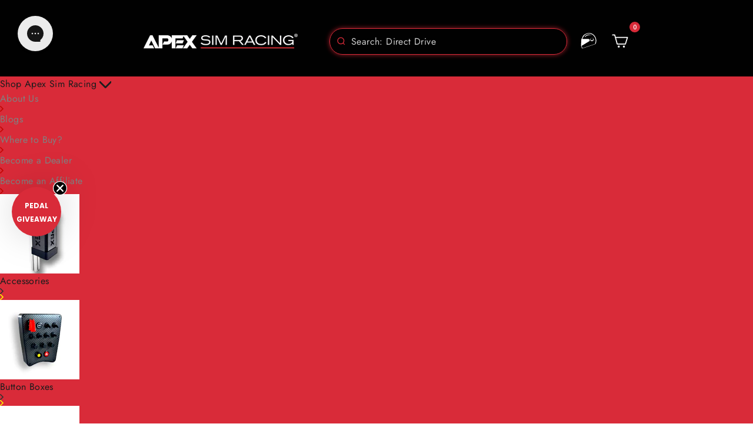

--- FILE ---
content_type: text/javascript; charset=utf-8
request_url: https://www.apexsimracing.com/de-de/products/diy-coiled-cable.js
body_size: 947
content:
{"id":6626514501741,"title":"DIY Spiralkabel","handle":"diy-coiled-cable","description":"\u003cp\u003e Bauen Sie Ihr eigenes Spiralkabel nach Ihren Vorgaben\u003c\/p\u003e\n\n\u003cp\u003eNur Spiralkabel – keine Stecker im Lieferumfang enthalten\u003c\/p\u003e\n\n\u003cp\u003e\u003cstrong\u003eFarbe:\u003c\/strong\u003e Schwarz\u003c\/p\u003e\n\n\u003cp\u003e\u003cstrong\u003eKernanzahl:\u003c\/strong\u003e 4 (Rot, Weiß, Grün, Schwarz)\u003c\/p\u003e\n\n\u003cp\u003e\u003cstrong\u003eLänge\u003c\/strong\u003e \u003cstrong\u003e:\u003c\/strong\u003e\u003c\/p\u003e\n\n\u003cp\u003eGerade Enden - 8 Zoll\u003c\/p\u003e\n\n\u003cp\u003eGewundener Abschnitt - 1 Ft (Dehnt sich auf 6 Fuß aus) \u003c\/p\u003e\n\n\u003cp\u003eGewickelter Durchmesser - 22 mm\u003c\/p\u003e","published_at":"2021-08-11T18:07:29-04:00","created_at":"2021-08-11T18:00:38-04:00","vendor":"Apex Sim Racing","type":"","tags":["cable"],"price":1800,"price_min":1800,"price_max":1800,"available":false,"price_varies":false,"compare_at_price":null,"compare_at_price_min":0,"compare_at_price_max":0,"compare_at_price_varies":false,"variants":[{"id":39544138432621,"title":"Default Title","option1":"Default Title","option2":null,"option3":null,"sku":"","requires_shipping":true,"taxable":true,"featured_image":null,"available":false,"name":"DIY Spiralkabel","public_title":null,"options":["Default Title"],"price":1800,"weight":454,"compare_at_price":null,"inventory_management":"shopify","barcode":"642135431313","requires_selling_plan":false,"selling_plan_allocations":[]}],"images":["\/\/cdn.shopify.com\/s\/files\/1\/0031\/7987\/2365\/files\/31009418215533.jpg?v=1705089445","\/\/cdn.shopify.com\/s\/files\/1\/0031\/7987\/2365\/files\/31009418575981.jpg?v=1705089447"],"featured_image":"\/\/cdn.shopify.com\/s\/files\/1\/0031\/7987\/2365\/files\/31009418215533.jpg?v=1705089445","options":[{"name":"Titel","position":1,"values":["Default Title"]}],"url":"\/de-de\/products\/diy-coiled-cable","media":[{"alt":"DIY Coiled Cable - Apex Sim Racing - Sim Racing Products","id":23329951252589,"position":1,"preview_image":{"aspect_ratio":0.897,"height":3354,"width":3008,"src":"https:\/\/cdn.shopify.com\/s\/files\/1\/0031\/7987\/2365\/files\/31009418215533.jpg?v=1705089445"},"aspect_ratio":0.897,"height":3354,"media_type":"image","src":"https:\/\/cdn.shopify.com\/s\/files\/1\/0031\/7987\/2365\/files\/31009418215533.jpg?v=1705089445","width":3008},{"alt":"DIY Coiled Cable - Apex Sim Racing - Sim Racing Products","id":23329951416429,"position":2,"preview_image":{"aspect_ratio":1.064,"height":2841,"width":3024,"src":"https:\/\/cdn.shopify.com\/s\/files\/1\/0031\/7987\/2365\/files\/31009418575981.jpg?v=1705089447"},"aspect_ratio":1.064,"height":2841,"media_type":"image","src":"https:\/\/cdn.shopify.com\/s\/files\/1\/0031\/7987\/2365\/files\/31009418575981.jpg?v=1705089447","width":3024}],"requires_selling_plan":false,"selling_plan_groups":[]}

--- FILE ---
content_type: text/javascript; charset=utf-8
request_url: https://www.apexsimracing.com/de-de/products/diy-coiled-cable.js
body_size: 311
content:
{"id":6626514501741,"title":"DIY Spiralkabel","handle":"diy-coiled-cable","description":"\u003cp\u003e Bauen Sie Ihr eigenes Spiralkabel nach Ihren Vorgaben\u003c\/p\u003e\n\n\u003cp\u003eNur Spiralkabel – keine Stecker im Lieferumfang enthalten\u003c\/p\u003e\n\n\u003cp\u003e\u003cstrong\u003eFarbe:\u003c\/strong\u003e Schwarz\u003c\/p\u003e\n\n\u003cp\u003e\u003cstrong\u003eKernanzahl:\u003c\/strong\u003e 4 (Rot, Weiß, Grün, Schwarz)\u003c\/p\u003e\n\n\u003cp\u003e\u003cstrong\u003eLänge\u003c\/strong\u003e \u003cstrong\u003e:\u003c\/strong\u003e\u003c\/p\u003e\n\n\u003cp\u003eGerade Enden - 8 Zoll\u003c\/p\u003e\n\n\u003cp\u003eGewundener Abschnitt - 1 Ft (Dehnt sich auf 6 Fuß aus) \u003c\/p\u003e\n\n\u003cp\u003eGewickelter Durchmesser - 22 mm\u003c\/p\u003e","published_at":"2021-08-11T18:07:29-04:00","created_at":"2021-08-11T18:00:38-04:00","vendor":"Apex Sim Racing","type":"","tags":["cable"],"price":1800,"price_min":1800,"price_max":1800,"available":false,"price_varies":false,"compare_at_price":null,"compare_at_price_min":0,"compare_at_price_max":0,"compare_at_price_varies":false,"variants":[{"id":39544138432621,"title":"Default Title","option1":"Default Title","option2":null,"option3":null,"sku":"","requires_shipping":true,"taxable":true,"featured_image":null,"available":false,"name":"DIY Spiralkabel","public_title":null,"options":["Default Title"],"price":1800,"weight":454,"compare_at_price":null,"inventory_management":"shopify","barcode":"642135431313","requires_selling_plan":false,"selling_plan_allocations":[]}],"images":["\/\/cdn.shopify.com\/s\/files\/1\/0031\/7987\/2365\/files\/31009418215533.jpg?v=1705089445","\/\/cdn.shopify.com\/s\/files\/1\/0031\/7987\/2365\/files\/31009418575981.jpg?v=1705089447"],"featured_image":"\/\/cdn.shopify.com\/s\/files\/1\/0031\/7987\/2365\/files\/31009418215533.jpg?v=1705089445","options":[{"name":"Titel","position":1,"values":["Default Title"]}],"url":"\/de-de\/products\/diy-coiled-cable","media":[{"alt":"DIY Coiled Cable - Apex Sim Racing - Sim Racing Products","id":23329951252589,"position":1,"preview_image":{"aspect_ratio":0.897,"height":3354,"width":3008,"src":"https:\/\/cdn.shopify.com\/s\/files\/1\/0031\/7987\/2365\/files\/31009418215533.jpg?v=1705089445"},"aspect_ratio":0.897,"height":3354,"media_type":"image","src":"https:\/\/cdn.shopify.com\/s\/files\/1\/0031\/7987\/2365\/files\/31009418215533.jpg?v=1705089445","width":3008},{"alt":"DIY Coiled Cable - Apex Sim Racing - Sim Racing Products","id":23329951416429,"position":2,"preview_image":{"aspect_ratio":1.064,"height":2841,"width":3024,"src":"https:\/\/cdn.shopify.com\/s\/files\/1\/0031\/7987\/2365\/files\/31009418575981.jpg?v=1705089447"},"aspect_ratio":1.064,"height":2841,"media_type":"image","src":"https:\/\/cdn.shopify.com\/s\/files\/1\/0031\/7987\/2365\/files\/31009418575981.jpg?v=1705089447","width":3024}],"requires_selling_plan":false,"selling_plan_groups":[]}

--- FILE ---
content_type: application/javascript; charset=utf-8
request_url: https://searchanise-ef84.kxcdn.com/preload_data.2S7z5N0i5R.js
body_size: 10429
content:
window.Searchanise.preloadedSuggestions=['button box','racing cockpit','steering wheel','simagic wheel','sim magic','moza wheel','monitor stand','moza pedals','sim cockpit','trak racer','moza shifter','moza r3','wheel stand','sim rig','wheel base','simnet sp pro','steering wheels','moza r5','hand brake','simagic pedals','triple monitor stand','monitor mount','sim seat','cube controls','shifter mount','button boxes','simagic alpha evo','simagic haptics','quick release','moza r9','button box mount','front mount','moza racing','simagic haptic','next level racing','fanatec wheel','sim racing cockpit','f1 wheel','racing dashboard','simagic p1000 pedals','apex sim racing vertical button box','sim pedals','racing cockpits','gt neo','moza handbrake','sim lab','sim rig cockpit','direct drive wheel bases','sim gloves','simagic gt neo','simagic shifter','stream deck','moza r12','sequential shifter','sim racing gloves','pedal mount','sim chassis','sim racing rig','seat bracket','wheel mount','direct drive','alpha evo','moza clutch pedal','stream deck mount','moza flight','usb hub','wheel rim','flight sim','sim rigs','moza r5 bundle','pedal plate','simagic p2000','simagic mount','heel plate','track racer','keyboard tray','moza ks','wheel deck','dash board','simagic maglink','fanatec dd pro','moza wheels','simnet sp pro pedal 3 pedal set with 3 hydraulic dampers','simagic p500','sabelt seat','neo x','moza crp2','moza ab9','wheel base mount','simagic quick release','haptic pedal','moza quick release','moza ks wheel','simagic alpha','moza steering wheel','h shifter','moza bundle','triple monitor','f1 cockpit','moza r3 bundle','trak racer tr8 pro','simagic bundle','open box','seat belt','moza clutch','apex sim racing','racing seat','simagic handbrake','triple monitor mount','moza yoke','tv stand','xbox compatible','side mount','racing simulator','simagic fx pro','simucube active','extreme sim racing','simagic qr','moza mount','alpha mini','simnet haptic','simagic evo','gear shifter','control box','simnet pedal plate','clutch pedal','floor mat','moza wheel mod','moza es','moza es mod','simagic p1000','motion system','moza pedal','moza mod','moza wheel base','moza r3 xbox','simagic hpr','aluminum profile','racing wheel','power supply','moza brake performance kit','brake bias','keyboard mount','simnet pedals','led eyebrows','racing gloves','fanatec wheel base','logitech g pro','simagic pedal','trak racer tr80','rig accessories','logitech g29','sim racing seats','cock pit','sim magic haptic motors','sim magic wheel','simagic wheel and base','moza srp','elgato stream deck','sim racing pedals','seat slider','simagic tb-1','formula wheel','moza base','cockpit sim racing','table clamp','sim wheels','vesa mount','simucube pro','simagic wheel base','p2000 control box','moza r9 base','fanatec dash','moza ab6','sim wheel','logitech g920 wheel mod','pedal haptics','load cell pedals','moza ks pro','simagic neo x','pc mount','moza r21','handbrake mount','bass shaker','moza r25 ultra','button dashboard','simagic wheels','simagic hub','sim net','moza brake','thrustmaster shifter','racing cockpit f1','simagic ds-8x','wheel and pedals','moza throttle','cube control','fx pro','simagic haptic pedal reactor','moza r21 ultra','active pedal','pc shelf','flag display','next level','moza es steering wheel','cable management','inverted pedals','e brake','seat mount','moza r9 v3','power strip','moza mbooster','pedal set','asetek sim racing','dash ddu','moza es formula mod','simnet springs','ds 8x','direct drive wheelbase','simagic neo','simagic base mount','simagic alpha mini','foot rest','moza srp lite','moza r16','simagic steering wheel','butt kicker','moza r12 v2','moza pedal accessories','racing pedals','h pattern','moza table clamp','moza accessories','usb cable','heusinkveld sprint','push to talk ptt button box','mod kit logitech g923','base plate','single monitor stand','paddle plate','sim racing cockpits','moza rs v2','sim racing shoes','moza dash','stream deck bundle','simagic haptic pedal','srp lite','apex ddu','sim magic alpha','simagic p1000 pedal accessories','neo x hub','load cell','sim racing rigs','trak racer tr8','gt pro','simagic base','bucket seat','push to talk','formula fx-1 cockpit','track racer rig','trak racer seat','black friday','flight sim stick','shaft extension','sim cube','wheel bases','racing stand','srp lite clutch','cs v2p','sim cockpits','vr headset','racing seats','moza adapter','racing wheels','desk mount','round wheel','wheel simagic','gift card','dash button box','simagic control box','moza ab9 base','brake pedal','moza clamp','wheel stickers','apex sim wheel','corner bracket','simagic tb-rs','moza 12 inch mod','simmagic wheel','red bull','moza truck wheel','simagic wheelbase','d box','heel rest','racing sim','simlab p1x','simulator cockpit','encoder knob','moza ay210','full setup','vrs direct force pro','monitor stands','moza hub','evo pro','moza r5 base','gs v2p','hgp shifter','trak racer monitor mount','moza r12 bundle','simagic qr a','simucube mount','sp pro springs','brake mod','wheel hub','moza extension','moza trucking bundle','moza esx','moza formula mod','moza gs v2p','wheelbase mount','motion systems','simnet handbrake','alpine trx','moza r25','moza f1 wheel','play seat','seat brackets','moza xbox','racing set','heel support','simagic power supply','emergency stop','wheel mod','sim racing racing cockpit','inverted pedal mount','race deck','simagic alpha evo pro','simagic gloves','simnet haptics','wheel extension','moza srp pedals','simagic gts','stream deck xl','moza crp','maglink add on','haptic reactor','es wheel','moza shift','moza racing 13-inch','simagic wheel mount','moza desk mount','hub extension','simagic front mount','simagic hydraulic','fanatec pedals','alpha evo pro','truck sim','xbox compatible sim race bundles','sim rig for moza','mag link','sim racing cockpit with triple monitor','steering wheel stand','trak racer 160','trak racer tr160','engine start','pc stand','monitor mounts','moza es wheel','sabelt srs1','gt wheel','single monitor','sim magic pedals','rudder pedals','flag box','p500 pedals','simagic evo pro','button box stickers','moza hgp','simagic bracket','sim lab mount','simagic usb','sabelt p97','asetek sim','simagic gt','ks pro','sim rig cockpit chassis','heusinkveld shift','f1 sim cockpit','ascher racing','trak racer tr8 pro v2','tr one','simagic shifters','extreme sim racing fx1','sim lab p1x pro','wheel spacer','racing dashboard display','moza r3 wheel','get neo','simagic control','heel stop','simagic p1000 long throttle pedal','racing sim motion rig','formula cockpit','cup holder','flight sim yoke','csl dd','inverted pedal','esx wheel','moza break','moza sequential','pedal haptic','shifter plate','shaft extender','simagic adapter','moza truck','moza formula wheel','universal monitor mount','thrustmaster t598','moza universal mounting plate','racing rig','sim magic base','wheel plate','asetek invicta','dd wheelbase','moza r','foldable sim','compatible with playstation and pc','sim net sp pro','racing display','full set up','moza srp lite pedal','fanatec shifter','simagic p-hpr','ax80 aluminum','sim racing','simnet baseplate','simagic ds-8x h pattern & sq sim racing shifter','moza force feedback yoke','shift knob','jointed side mount','caster wheels','simagic fx','load cell kit','stream deck mounting','brake performance','moza dashboards','moza sr-p','desk clamp','srp clutch','moza racing pedals','logitech g923','active shifter','conspit 300 gt wheel','simagic a','simagic p1000i','side mount bracket','simucube pro 2','rally wheel','sim rig mat','simagic neo hub','trak racer trx','sim racing all','hand break','race flag pro','sp pro','moza mounting plate','p500 clutch','gt seat','pedal faces','g29 mod','pedal accessories','t loc','moza hgp shifter','mounting bracket','extreme sim racing chassis','moza cs','moza full length pedal','f1 moza fsr2','simagic evo pro bundle','simagic qr70','simagic gt1','wall mount','heusinkveld clutch','heusinkveld ultimate pedals','sim stand','crp pedals','moza mbooster pedal set with crp2 throttle','moza fsr','mouse pad','t nut','sim racing wheel','buttkicker gamer pro','flight simulator','evo mount','free standing triple monitor stand','trak racer tr x','aluminum cockpit','trx v2','trak racer tr120','button stickers','trak racer gloves','base mount','haptic control box','moza xbox wheel','sigma adapter','free shipping','steering wheel mount','moza ab','moza shifter mount','button box mount v2','logitech g920','moza srp lite clutch','moza racing es','simagic brake','simucube wheel','peda to s','moza stalks','power supply mount','simagic spring','start button','sim magic haptics','nascar wheel','fanatec wheels','moza r9 and ks','moza r9 v3 direct drive wheel base','sabelt wheel mount','moza r3 xbox pc','formula wheels','simagic side mount','moza gs','srp pedals','wheel stand pro','sim racing bundle','paddle shifters','gt racer','keyboard and mouse','simagic kill switch','haptic feedback','moza active','simagic motor','force feedback','drift wheel','next level racing wheel stand','simagic whee','simagic pedal reactor','f1 moza steering wheel','alpha evo sport','center mount','cockpits for racing','monitor sta','trak racer cockpit','moza inversion kit','sim socks','racing shoes','gt wheels','gaming chair','moza mtq','ab6 flight','steering whee','gt pro hub','moza multi-function stalks','logitech rs','simnet rj12 cable','moza r12 v2 wheel base','moza ab9 mount','simagic q1','moza wheelbase','simnet sp pro pedal','simnet sp pro 2 pedal set','wheel stand sxt v2','simagic p500 pedals','ks wheel','sim magic heel','simagic p2000 haptic','simagic qr-a evo','simagic pedal haptic','universal hub','aluminum rig','gear shifter mount','table mount','moza mtp','fanatec dd','moza active shifter','moza plate','pimax crystal light','integrated monitor mount','moza racing hbp handbrake','neo gt','sim racing seat','profile cockpit','gts steering wheel','dead pedal','hand brake mount','simnet pro','simagic dash board','moza f1 mod','advanced sim racing','hori racing wheel','steering wheel add on','gt1 evo','moza performance kit','sim racing base mount','tr8 center','steering wheels for pc','steering whe','simmagic hand','universal mounting plate','wheel and pedal','table clamp mount','sim dashboard','sim floor','speaker mount','tv mount','haptic pedal reactor','ready 2 race','trak racer tr40','tr one v2','simucube 2 pro','steering and','bottom box','simagic stickers','m4 t slot','moza srp clutch','sr-p lite','mounting brackets','evo sport','simagic 330r','wind sim','steering wheel setup','gt pro k','moza r16 v2','rs v2','flight stick','keyboard stand','simucube baseplate','h pattern shifter','sabelt srp-1 seat','steering wheel hub','neo hub','sxt v2','bundle simagic','sim magic p500','mpi wheel','phone mount','turn racing','f1 steering wheel','simnet face plate','simagic knob','moza bundles','pedal reactor','simnet control box','moza f1','simagic mini','ab9 mount','moza r3 clutch','shifter for moza hgp','moza racing es formula wheel','power sim','sim base','apex racer','tr8 pro','ax80 shifter mount','moza ab9 ffb base','tr8 pro v2','fanatec clubsport','conspit ares','gts alcantara','clubsport dd','fanatec mount','rs v2 wheel','simagic mounts','turtle beach shifter','simagic gt pro r','apex sim','performance kit','logitech g29 wheel mod','trak racer monitor stand','pxn v12','pc case','shifter support','wheel wall mount','moza inverted','simagic gt pro','full sim rig','ds-8x shifter','f1 replacement wheel','moza crp pedals','tr40s racing simulator','simagic sim wheel','sim lab p1x ultimate','wheel and wheel base','gt neo x','moza pedal mod','moza 12 in wheel mod','kill switch','hydraulic brake','moza brake mod','simucube link','pedal face','simagic dash','brake kit','logitech shifter','p1000 hydraulic','sim lab evo','moza z axis','turnkey build','moza front mount','wheel button plates','sim magic evo','f1 seat','moza fsr2','moza mh16','p2000 hcb','moza e brake','dd mount','pedal spring','formula fx1','pc tray','sim magic rumble','simagic alpha evo front mount','push pull','moza r5 wheel','gt3r ddu sim racing display','moza racing es formula wheel mod','7 way multi','caster wheels set','pedal tray','moza csv2p','simagic extender','p-hpr neo','floor plate','simnet pedal','rj12 cable','moza racing r5 simulator bundle','moza h','moza bracket','moza stand','wheel bundles','pedal hpr','sim bundle','gear indicator','loadcell pedals','simucube quick release','xbox steering wheels','moza quick','moza cockpit','t slot','simagic alpha direct drive wheel base bundle','direct drive wheel base mount','display mount','air bracket','simmagic bundle','so racing cockpit','extreme simracing xl-black','trak racing','full motion-base','stand cockpit','bottom box wheelbase','brake mount','x box','moza performance kit for sr-p lite','mounting plate','simmagic pedal','moza load cell','trak racer tr80s','racing buttons','330mm wheel','trak racer mount','vnm pedals','shift mount','moza universal','4th mount','freestanding monitor mounts','simagic gts leather','moza ab6 bundle','simagic power','cable management clips','r3 wheelbase','turn key','rudder pedals flight','moza cs v2p steering wheel','simagic heel plate','simagic haptic reactor','simucube throttle','haptic bass shaker kit with 200w stereo bass amp and 100w shaker','tilt mount','complete system','rs qr adapter','sim tech','seatbelt harness','foot rest simagic','paddle shifter','moza stalk','product page','r21 ultra','rs wheel hub','billet knob','direct drive wheel','sim magic wheels','moza pedals with clutch','moza handbreak','base shaker','simnet sp pro springs','moza flight base','full motion','simagic p-hpr haptic','sim magic pedals 1000','fx formula wheel','next level racing elite','cube controls universal hub','heusinkveld ultimate','race flag','mod kit logitech g923 wheel','sim racing usb cable','sim monitor stand','moza brake kit','sim racing seat belt','flight sticks','gt lite','moza shifters','playseat sensation','add ons','crp2 clutch','moza sim racing','wheel button','r12 v2 base','moza racing hgp shifter','dash boards','sim racing usb','gt pro r','usb extension','sim seats','next level racing gt track','moza spring kit','racing sim part','rs gaming chair','gran turismo','so magic','motion rig','contact support','es wheel mod','switches for sim rig','moza handbrake table','truck wheel','simagic haptic pedal bundle','simagic desk','moza ks bundle','steering wheel rim','moza racing wheel','playseat trophy','moza racing adapter mounting plate','steering wheel spacer','ddu mount','simagic evo sport','user manual','p1000 clutch pedal','playseat formula f1 edition','moza brake pedal','moza is wheel','moza gt','active pedals','moza racing r5','gt lite pro','r3 bundle','vrs direct','moza wheel base mount','pedal inversion','wheel rims','triple monitor add on arm','trak racer triple','flight rig','adjustable seat','track race','brake haptic p1000','trak racer rs6','dash board carbon','moza sim rig','moza active shifter knob','stand monitor','moza shifter clamp','t shirt','simagic p1000 sim racing pedals p1000i-rs inverted hydraulic 3 pedal','moza racing cs-v2p','simmagic shifter','3 monitor stand','shifter mount ax80','moza sep lite clutch pedal','moza racing sgp sequential','moza fsr2 wheel','f1 wheel mod','la prima','flight cockpit','drift steering wheel','moza esx wheel','wheel lock','moza hbp handbrake','heel la','simagic heel','gaming pc','simagic button box','sim haptics','extreme xl','triple mounting','moza sgp','trx alpine','moza shifter gear','aluminum profile sim racing rig','asetek clutch','usb shifter','simagic shifters ds 8x','tb-1 handbrake','simagic gt4','simagic q1s','moza racing r25 ultra','moza gs v2p gt wheel','simagic alpha u direct drive wheel base 23nm','simagic dashboard','t nuts','moza srp lite mod','xp1 pedals','simnet faceplate kit','monitor brand','digital display','moza ultra','leveling feet','moza r3 shifter','moza adapter plate','moza gear shifter','moza formula wheel mod','moza performance','alpha mini bracket','pedal acc','sabrent usb hub','moza racing fsr2 formula wheel','sim hub','cube controls f pro','moza sp','pro sim rig','bundle builder','simagic neo x series','shifter table mount','handbrake plate','sim racing bucket seats','flight pedals','compatible with playstation','fanatec cockpit','flag indicator','dash displays','gt cockpit','universal plates','sim magic wheelbase','shifter knob','moza r3 handbrakes','sim signal','moza whee','moza button box','wheel extender','sim magic evo pro','moza sim racing dashboard','is shipping free','wheel adapter','gear shift knob','simnet pro pedal','apex premium billet encoder knob','sim magic shifter','alpha u','sim magic p1000','steering wheel adapter','diy button box','controls mercedes-amg','simracing seat x','moza hand brake','sim dash','moza hbp','simagic racing gloves','race wheel stand','thrustmaster pedals','sigma integrale','simucube pedal','sabelt mat','gt3 wheel','surge protector','pc mounting','sabelt s97 sim racing cockpit','moza cm2','sr p','moza table','haptic pedal rumble','simagic haptic mount','fanatec csl dd','extreme sim racing fx1 pro','moza power','simagic springs','sim magic bundle','sim setup','simagic p1000 sim racing pedals','sabelt sim racing mouse pad plate','full set','race gloves','r9 v3','moza racing sr-p','sim shoes','xbox compatible sim race','sim racing wheels','simagic quick','thrustmaster t300','club sport','logitech shifters','simlab p1-x','moza r 5','moza racing bundle','simagic shift knob','moza ay','trak arm','carbon fiber','wheel base mounts','xbox compa','moza racing wheel mount','moza pro','sim button','sim set up','moza flight sim','paddle kit','glo e','cs pro','full profile rig','motion sim','shifter for motor racing','free stand triple','load cell elite','xl seats','sim racing chassis','sim lab seat','trak racing tr80','trak racer tr8020','table clamp for','front wheel base mount','custom whee','aero black','simagic mounting','wheel and pedal stand','free standing monitor','f1 sim racing wheel','trak racer monitor','simagic 330t','type a','p1000 power supply','trak tour','nzxt player one','mouse shelf','13 in steering','racing system for pc','simagic phpr','wheel release','apex dashboard','mouse mount','csl wheel','shifter plates','simagic mag link','haptic control','r25 ultra','adjustable seat bracket set for recline seats and office chairs','powered usb 3.0','xbox compatible button box','moza mfy','gts neo','simnet pedal springs','moza hand','end cap','angle bracket','sim shifter','simagic pedal springs','vesa kit','additional side','moza racing sr-p lite add on clutch','computer shelf','flight simulator mounts','simagic carbon','linear haptic','sequential shifter handbrake','simagic pedal plate','ps wheel','flight sim joystick','player one prime','can bus','moza fsr2 formula wheel','sim cockpit with shifter mount','sim magic control box','simnet shb','brake bias box','moza r3 wheel mod','simagic alpha mount','moza racing rig','haptic bass','panel mount','simagic controller','simnet faceplate','logitech wheel','push pull shifter','prebuilt pc','sabelt p99','turtle beach','moza racing quick release','moza driving base','moza stick','key light','no seat','simagic evo side mounting bracket','hpr gt','cable man','sim core','handbrake mounting','powered usb hub','t track','simucube active pedal','top monitor','sim rigs for professional','large triple monitor stand 1200mm 47.25','next level racing stand 2.0','button dashboards','simagic alpha u','racing simulator cockpits','sp pro spring','link hub','steering wheels for','sim magic p2000','base for','haptic control module','led shift light','handbrake simagic','precision engineering','rotary encoder','moza active pedal','rig mat','moza r3 xbox pedals','cable box','triple monitor mount with tv','g29 wheel','steering wheels mod','srp lite load cell','moza tsw','qr a','simagic l bracket','simagic reactor','simagic tb-1 hand brake','simnet haptic pedal rumble motor','alpha direct wheel','gt chair','simnet sp','moza pedal inversion kit','gaming chairs','sim magic p1000 accessories','cube controls paddle','quick releas','sim magic alpha evo','flight mount','steering wheel moza','wheel parts','simagic alpha evo sport','race seat','simmer pedals','apex sim racing billet 7 way multi switch knob','alpha mini wheel base','racing sims','sim racing f1 wheels','pedal baseplate','alpha ultimate','moza ay210 yoke base','sim floor tray','moza formula','moza flight yoke','ignition switch','sim rig cable','simnet pedal tactile transducer','moza flight stick','moza crp 2','neo wheel','moza racing esx steering wheel for xbox','jointed side mount 00107-02-00','foldable cockpit','power adapter','cube control usb','direct drive wheel base','button box buttons','carbon wheel','moza r9 wheel','moza pedals mod','simnet racing sp','belt mount','moza wheel rim','so pro springs','tsw truck','hub adaptor','xbox wheel','wheels base','simagic mat','frame and wheel with seats','fram and with seat','fanatec base','simnet power supply','wheels mod','simagic inverted','simagic rim','simagic long handle','simagic formula','moza truck bundle','clutch moza','evo wheel','steering wheel nascar','v2 button box','es formula','moza racing hgp shift','stream deck plus','r5 base','r3 base','haptic pedals','thrustmaster t','sim frame','sim magic fx','gt apex','wheel decks','f1 pedals','sabelt srp-1','f core','handbrake shifter clamp','moza quick-release','pedal kit','steering rim','neo x series steering wheels','simagic evo mount','simagic fx pro formula wheel','tr one v2 base kit','haptics power supply','1 pro manual','sim racing pedal','haptic pedal reactor p-hpr','triple screen mount','apex brake','xbox series x','pimax light','throttle mount','moza cs v2p','moza mhg flightstick','wheel button box','gt a','2-channel 200w bsa200-kit','xbox setup','moza racing r3 base','track racer seats','aluminum profile mounts','mod steering wheels','racing cockpit with seat','mode knob','mhg flightstick','racing sim chassis','alpha desk','trak racer fs3','hydraulic brake system','moza racing performance kit crp2 performance kit for moza crp2 load cell pedal','gt rim','fx-1 cockpit','moza sim racing xbox','trak racing brackets','gt neo bundle','sim magic bundle gt neo','pedal set xp1 loadcell','full sim','fanatec for xbox','nzxt player 3','simagic break','alpha evo front','sim magic wheel base','moza sim dashboard','moza r5 clutch','f1 racing wheel','triple add-on','moza pedal upgrades','aluminum plate','6 sigma racing','neo x 330r','pedal accessories v3','simagic alpha 12nm','flight sim mounts','extreme sim','moza hub adapter','track racer triple','flight pedal','fanatec v3','gts simagic','shifter thrustmaster','sm wheel','flight mounts','cockpit compact 2.0','wheel with pedals','dd w','mount for moza','aim magic','trak racer seat bracket','wheel base and wheel','stand up cockpit','flight base table clamp','shift light','simagic simagic haptic pedal bundle','gt pro hub k','moza steering wheel mount','evo simagic','triple monitor add-on arms','bottom mount','simjack ultimate','button box sticker','r sim','ma3x side stick','three monitor stand','handbrake for xbox','neo base','simagic p-hpr neo rumble haptic pedal reactor','apex v1 vertical button box','driver hub','send magic wheelbase','co pedal','compact cockpit sim racing','clutch r3','simagic 18nm','steering wheel round','display screen','hydraulic pedals','moza racing r3 direct drive sim racing','dashboard for alpha','p2000 pedals','tr one v2 wheel mounting system','multi monitor stand','moza universal hub','sabrent 10 port usb hub','moza srp lite clutch pedal','sim panel r','gaming wheel','power box','conspit cpp','gt pro trak racer','rotary switch','sim ped','racing platform','drive hub','trak racer wheel plate','cable clips','simnet base','moza qr','moza sr-p load cell pedals with base mount','moza r9 v3 direct drive','player three prime','rubber pads','pxn vd4','mount display','push button','amp mount','simagic side mount bracket','simagic p-hys','full drift setup','switch boxes','apex button box','simagic haptic control box','moza sr-p lite clutch pedal','vrs clutch pedal','heusinkveld handbrake','moza cm','tr120 v2','buttons wheel','fx1 formula','pedal shaker','r12 bundle','moza tsw truck wheel','steering wheel and pedals','moza crp v2','pedal mod','simnet sp pro pedal plate','sim magic haptic reactors','pedal control box','moza front','button box mount\'s','simucube 2 sport','pedal bracket','simagic wheel wall mount','3 monitor setup','simnet so pro','simagic wall','sim mat','side stick base','fanatec handbrake','moza full drift simulators','vnm simulation','p1000i-rs pedal','can usb','handbreak mount','neo x 330t','moza r3 with shifter and clutch','sim magic light','p2000 clutch','track tr120','moza sim','trak racer tr160 v2','logitech gr','moza 13 inch','apex racing button box','trak racer haptic mount','pxn v12 direct','wheel round','300 gt wheel','steering wheel extension spacer','wheelbase extension','xbox racing wheel','did wheelbase','simjack pro','gts leather','sim magic gt1','simagic to moza adapter','moza throttle bracket','simagic handbreak','tb-1 hand brake','evo front mount','moza r9 v2','label kit','slip angle','track racer seat','es formula wheel mod','recliner seat','fanatec side','pedal inverted','g920 handbrake','apex driver pro bundle','flight seat','simagic link','moza mtq boeing','large cockpit','american truck simulator','wheel stand 2.0','wheel wall mounts','triple stand','aluminum extrusion','vrs pedals','racing diy','simucube 3 pro','power strip mount','brake rubber','wheel stand pro dd','srp lite spring','alpha evo 12nm','coiled cable','long pedal','meca cup','f1 style wheel','sim haptic','si magic alpha evo','moza es steering mod','wheels and pedals','gtx seat','a handbrake','sim magic mount','button box for','rig cup holder','simagic rig','simagic p2000 haptic control box power supply','r9 wheel','moza racing r5 sim racing bundle 5.5nm','sim rig with seat','extreme simracing rigs','screen stand','r3 xbox','asetek la prima','pedal base plate','full racing sim','pedal heel plate','steering wheels logitech','base bracket','nzxt player one prime','sim button box','floor mount for pedals','simagic wheel neo','racing pedals 500','wheel stands','quick release hub','usb base','gt steering wheel','p1000 accessories','simagic usb cable','moza r9 wheel base','sim foam pro','triple monitor standing','moza racing extension rod','boost kit','simagic gt pro hub','simnet haptic pedal linear motor','sim magic alpha mini','moza turn signals','simagic alpha evo side mount','basic rig','red racing','simagic plate','r5 bundle','simagic qr-a','racing bundles','moza racing sr-p lite brake pedal performance kit','logitech racing','sim magic wheel mount','wire holder','usb mount','button box stream deck','wheel base bundle','next level stand','sabelt side mount reinforcement','pedal slider','aluminum buttons','moza 12 inch','clubsport steering wheel formula v2.5 x','playseat e','flag pro','universal mounting plates','simagic brake kit','playseat evolution','simagic alpha pro','racing dashboard moza','xbox steering wheel','moza e-stop','sim rig seat','pink chair','racing dash','sim racing dash','rs wheel','f1 style rig','p-1000 f','50 to 70 mm','hand for','add monitor','black box mini','handbrake and gear shifter','sim racing rail adjustment','sabelt gloves','simagic ds8x','moza z-axis module','formula pedals','apex evo','moza r3 upgrades','trophy gearshift','m booster','moza pedal face','simagic alpha neo','cs v2','simagic brake pedal springs','sabelt keyboard tray','cube control universal hub','srp lite pedals','rig mounted power','sp lite spring','for moza crp','sim flag','moza frame','simagic carpet','sim racing display','moza racing cs v2p','p500 pedal','moza r9 v 3','fanatec club sport','simagic clamp','300mm wheel','ppr bundles','racer button boxes','pedals simnet','moza spring','moza dashboard','moza wheel mount','moza racing 12-inch round wheel mod for moza racing es','triple screen','moza desk clamp','dxf download','sabelt srs 1','moza cable','ignition for car','vrs pro','throttle pedal','a shifter','racing cockpit\'s','r3 sim','fanatec adapter','simnet rumble','simucube heusinkveld','installation sp pro','steering wheel button','pedal rumble','horizontal button box','moza base button box','pro switch panel','simagic 330r wheel','simagic p1000 modular pedal set','crp2 throttle','moza wheel clamp','p1x pro','simagic p2000r hydraulic pedal set','simagic alpha direct drive wheel base bundle bundle & save','steering wheel bundle','top plate','xbox wheel mod','wheel mounts','moza wheel bundle','hydraulic pedal','keyboard mounts','dd wheel','v2 mount','sim pedal upgrade','sim pedal dampers','button box v2','sabelt keyboard','simagic p100','steering base','formula seat','coc pit','pedals moza','universal stand','12 inch wheel','gt racing','gt1 hub','moza racing r3','sabelt shifter','direc drive','asr pro','moza rs wheel','moza desk','pedal box','funky switch','mini box','power outlet','moza r3 add on','usb c to usb c','moza r2','power cables','dd pro','g923 upgrade','moza r3 brake','p1000 inversion','moza racing r3 pc sim racing bundle','simmagic cable','button mount','sim magic hand break','racing black','race cockpit','racing try','track racer mounting','simagic h','wheel 70mm','moza link','simagic p1000 kit','moza tqa throttle','simulator f1','triple screen mounting','full setup racing simulator','rr bundle','simagic p1000 pedal plate','8mm t-slot','simmagic steering','racing sim cheap','fan bracket','button box mounting hardware','shifter handbrake mount','long nut','foldable racing stand','tr80 lite','push start button','sim lab parts','moza e clamp','keyboard and mouse tray','moza clamp for shifter','moza pit house','alpha bundle','crp2 inversion kit','p-hpr gt','sim racing simulator','simagic p hpr','fanatec csl','apex wheel stand','bdh h1sq','sim box labels','carbon fiber paddles','moza racing stand','universal base','profile channel cover','fanatec side-mount','simucube premium torque off button','desk clam','moza r5 clamp','p1 x','trak racer bass','trak racer front mount','p1000 pedals','brake pad','mission r','ks pro steering','wheel for moza r5','link qr','flight stand pro','simagi hub','sim rig moza','moza is pro','apex stickers','moza r3 pedals','real racer','sim racing steering wheel and pedals','simagic p500 pedal clutch','seat product','so pro pedals','sim motion','g29 cockpit','pc parts','elgato stream','led brows','fx pro sticker','moza rally wheel','fanatec wire','simagic 200kg','gt pro r leather','simagic p 500','gt style wheels','moza racing extension rod 15cm','sponsor logos','gran turismo dd extreme','fanatec shifter mount','wheel mod es','office chair','simagic alpha pro 12 nm','simagic pedal react','simucube co pedal','shifters in handbrake','srp lite clutch mod','switch faceplate','throttle plate','simagic h pattern','simagic wheel adapter','trucking steering','mouse stand','moza es wheel mod','x series','xbox button box','direct monitor mount','button box x box','simagic heusinkveld','moza wheel racer','tr hybrid','sim magic clutch','simulator box','simagic rod','logitech g923 wheel','sabelt v2','wheel stand compatible','p1000 i rs','chair white and black','buttkicker pro','moza handbrake mount','wheel pedals and chair','moza racing front moun','simagic alpha evo ultimate','gear shifter ax80','tr8 pro v2 keyboard stand','simagic p-orp(h','simagic ultimate','vesa arms','simagic motor shaft extender','tr8020 4-piece','simagic alpha evo wheel','rig feet','universal tr-one left or right side handbrake mount','button caps','simagic usb adapter','simagic elastomer','bottom gear','p1000 pedal plate','simucube hub','racing sim motion rigs','p1000 spring','sim magic p1000 pedal accessories','e break','tr 80s','simagic alpha evo mount apex sim racing','simagic alpha evo side mount apex sim racing','pedal mounting plate','spring kit for','spring kit for simagic','trak racer shift','simmagic fx pro','steering wheel button box','simagic hydra','p1000 hydraulic brake','wheelbase mounts','q1s sequential','moza wheel stable clamp','next level racing seat','p2000 heel','gt1 pro','bracket shifter','simagic p-orp','triple monitor stand aluminum','m8 nuts','simagic wheel base mount','p2000 inverted','p-hpr haptic pedals reactor','moza front plate','simagic heel stop','trak racer slider','moza wheelbases','trak rally','track wheel','sabelt bracket','sim wheel alpha evo 12','dashboard spacers','sabelt sim racing gloves','track rally wheel','track rally','fanatec quick release','p2000 bracket','simagic kill','tr8 pro v2 racing simulator','button box s','racing cockpit tr120','moza racing sr-p lite clutch pedal','simagic p1000 pedal kit','fx pro formula steering wheel','3d printed','sim racing wheel f1','f1 steering','pc steering wheel','pedal with clutch','wheel base bottom mount','e box','moza r3 for xbox','seat elt','moza r3 steering wheel','logitech g','simagic side bracket','sim magic neo x','pedals f1 simulator','neo 330 c','play seat shifter','motion system seat','p1000 haptic','tr160 v5 racing simulator seat slider','motion plus','tr-one oversized shifter mount','double clutch pedals','hand brake 50','r12 v2 and ks bundle','moza mounts','formula wheel mod','bst-1 aurasound','turtle beach velocity one','seat slider mount','wheel with base','moza racing ks','racing for pc','universal direct motor mount','gt3 moza','flight sim with seat','fx1 cockpit','virpil stick','stand moza','encoder knobs','neo pro','gift cards','simagic p2000r','shifter module','data cable','bucket seat bracket','button boxes stream deck mount','simagic pedal accessory power','simagic multi','moza racing sr-p lite add clutch','moza racing ks steering wheel','seatbelt harnesses','moza throttle panel','sim lab triple monitor stand','thrustmaster t598 adapter','race rig','simucube pro 3','button box mount v1','3 screen setup','simagic alpha y','fanatec button box','sim racing chairs','flight sim chair','moza mtp throttle','sim lab wheelbase','trak racer caster','trak racer end caps','thrustmaster t818','6 wheel stand','power button','simagic gt wheel','logitech rs adapter','flight sim panels','simagic alpha evo sport 9 nm wheel base','sim magic shift knob','simnet motor','wheelbase angle','simucube wheel base 25nm','moza ab9 ffb','speaker mounts','steering wheel extension','he ultimates','moza 12 inch wheel mod for','car net','sim time','moza direct drive wheelbase','moza direct wheelbase','simagic t-loc','advanced sim racers','sim racing pc mount','mh16 flight','simpro manager','simagic wheelbase usb','moza trucking shifter','moza racing sr-p lite performance kit','clutch add on','alpha side mount brackets','moza mfy yoke','gt zero','vario vesa','moza table clamp r12','deep dish','nzxt case','simagic gtc wheel','d shape','mozar r5','moza esx upgrade','moza steering','moza invert kit','extruded aluminium rigs','driving force gt','seat tension','p orp','cockpit floor','asetek wheelbase','moza 12 wheel','simagic pedal kit','moza h shifter','moza racing 12 inch round wheel for moza racing es','moza srp light clutch pedal','spring kit','simagic table mount','wheel pedal','brake plate','haptic pro','fully assembled','track racer quad','simagic wheel and base bundle','downforce button','for xbox s','sim magic alpha evo front mount','simnet pro springs','mounting hardware','t clamp','wheel add-on','clutch and pedals','simagic p1000 pedal','pro wheel','simucube 2 ultimate','simucube 3 ultimate','p1000 f','wheel bases direct drive','flight simulators','logitech g pro wheel','f1 bundle','xl mount','button box dash','sim magic quick','steering wheel mod','cockpit with seat','trak racer tr40s','bdh h1','fx1 screen stand','the block','extreme seat adjustable','track races','extension rod','pedal control','cube c','black box','moza wheel adapter','fanatec dd2','haptic bracket','80 x 80mm','r3 compatibility','gt3r 5 ddu','miza pedals','tb rs','p1000 clutch','race logitech','neo x-330r','sabelt x99','100x100 vesa mount','thrustmaster sequential','p911 button','handbrake mounts','quad monitor stand','mini it','xbox bundle','rock lights','simagic clutch','sabelt monitor','hand brake log','gt neo x hub','button hub','qr adapter','racing dashboards','pedal for vrs','simagic evo mounts','sprint car','moza round','simagic gtc','rail mount','sim pedal set','p99 evo','wheel mod moza','xbox direct drive','front mount bracket','p-1000 frs','button box brake','simagic wheel rims','haptic pedal bundle','haptic pedals reactor','moza so butterfly','simagic extension','simagic desk mount','pc under 1000','simucube link hub','variable adjustment','simagic racing wheel f1','formula rig','simagic elastomers','trak racer seat slider','sim racing covering','wheel rim simagic','fanatec short shifter','thrustmaster base','simnet led','shifter handbrake','throttle brake','universal button box','stop collar','recliner seat slider','alpine racing trx','simagic evi','simagic wheel stand','moza truck shifter','vr headsets','ks steering','spec 3 usb cable','dash for fanatec','wheel moza','hand brakes','gt seat add on','universal tr-one pedal mounting system including pre-drilled pedal plate','som cube','large freestanding quad monitor stand up to 45 displays','dual monitor stand','large freestanding dual monitor stand','universal direct motor mount for asetek direct drive wheelbases','racing cables','sim lab adapter','simnet spring','sim magic neo','moza party','simracing cable','alpine racing monitor','mo a','moza racing flight','x box button boxes','moza r5 racing bundle','break pads','warthog stick','simagic hts','moza kit','black corner','simagic steering','logitech adapter','simlab mount','wheel base side mount bracket','front wheel mount','moza haptic','sim racing led eyebrows','q1 shifter','xbox and pc compatible','usb powered wheels','fanatec podium dd1','simagic alpha dashboard','simucube active pedal baseplate','simagic hand brake','moza racing gs v2p gt wheel','r3 shifter','conspit cpp evo 3','sabelt seat slider','truck bundle','moza crp pedals 3 pedal with clutch','control box and bracket','simucube 3 3 s','button box fanatec','wheel stand pro dd1'];

--- FILE ---
content_type: application/javascript; charset=utf-8
request_url: https://app.cpscentral.com/vendor_product.ashx?value=check_site_shopify_app&cps_site_version=simjimracing.myshopify.com&callback=callback&callback=jQuery370012808920569572524_1769075494244&_=1769075494245
body_size: -33
content:
callback,jQuery370012808920569572524_1769075494244({"response": { "status":" 1 "}  })